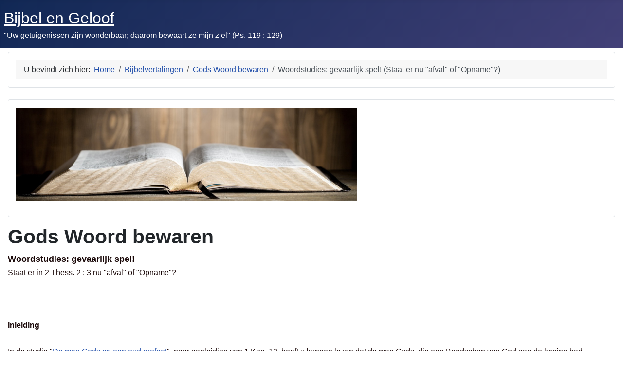

--- FILE ---
content_type: text/html; charset=utf-8
request_url: https://www.bijbelengeloof.com/index.php/bijbelvertalingen/gods-woord-bewaren/167-woordstudies-gevaarlijk-spel
body_size: 11571
content:
<!DOCTYPE html>
<html lang="nl-nl" dir="ltr">

<head>
    <meta charset="utf-8">
	<meta name="rights" content="Bijbel en Geloof, 2024">
	<meta name="author" content="Arjan Huurnink">
	<meta name="viewport" content="width=device-width, initial-scale=1">
	<meta name="description" content="Woordstudies: gevaarlijk spel!">
	<meta name="generator" content="Joomla! - Open Source Content Management">
	<title>Woordstudies: gevaarlijk spel! (Staat er nu &quot;afval&quot; of &quot;Opname&quot;?) - Bijbel en Geloof</title>
	<link href="/media/system/images/joomla-favicon.svg" rel="icon" type="image/svg+xml">
	<link href="/media/system/images/favicon.ico" rel="alternate icon" type="image/vnd.microsoft.icon">
	<link href="/media/system/images/joomla-favicon-pinned.svg" rel="mask-icon" color="#000">
	<link href="https://www.bijbelengeloof.com/index.php/component/finder/search?format=opensearch&amp;Itemid=70" rel="search" title="OpenSearch Bijbel en Geloof" type="application/opensearchdescription+xml">

    <link href="/media/system/css/joomla-fontawesome.min.css?e7497a" rel="lazy-stylesheet"><noscript><link href="/media/system/css/joomla-fontawesome.min.css?e7497a" rel="stylesheet"></noscript>
	<link href="/media/templates/site/cassiopeia/css/template.min.css?e7497a" rel="stylesheet">
	<link href="/media/templates/site/cassiopeia/css/global/colors_standard.min.css?e7497a" rel="stylesheet">
	<link href="/media/vendor/awesomplete/css/awesomplete.css?1.1.7" rel="stylesheet">
	<link href="/media/templates/site/cassiopeia/css/vendor/joomla-custom-elements/joomla-alert.min.css?0.4.1" rel="stylesheet">
	<style>:root {
		--hue: 214;
		--template-bg-light: #f0f4fb;
		--template-text-dark: #495057;
		--template-text-light: #ffffff;
		--template-link-color: var(--link-color);
		--template-special-color: #001B4C;
		
	}</style>

    <script src="/media/mod_menu/js/menu.min.js?e7497a" type="module"></script>
	<script type="application/json" class="joomla-script-options new">{"joomla.jtext":{"MOD_FINDER_SEARCH_VALUE":"Zoeken &hellip;","COM_FINDER_SEARCH_FORM_LIST_LABEL":"Zoekresultaten","JLIB_JS_AJAX_ERROR_OTHER":"Er is een fout opgetreden bij het ophalen van de JSON-gegevens: HTTP-statuscode %s.","JLIB_JS_AJAX_ERROR_PARSE":"Er is een parse fout opgetreden tijdens het verwerken van de volgende JSON-gegevens:<br><code style=\"color:inherit;white-space:pre-wrap;padding:0;margin:0;border:0;background:inherit;\">%s<\/code>","ERROR":"Fout","MESSAGE":"Bericht","NOTICE":"Attentie","WARNING":"Waarschuwing","JCLOSE":"Sluiten","JOK":"Ok","JOPEN":"Open"},"finder-search":{"url":"\/index.php\/component\/finder\/?task=suggestions.suggest&format=json&tmpl=component&Itemid=70"},"system.paths":{"root":"","rootFull":"https:\/\/www.bijbelengeloof.com\/","base":"","baseFull":"https:\/\/www.bijbelengeloof.com\/"},"csrf.token":"05c561dd3737f9644a930dae201d2770"}</script>
	<script src="/media/system/js/core.min.js?a3d8f8"></script>
	<script src="/media/templates/site/cassiopeia/js/template.min.js?e7497a" type="module"></script>
	<script src="/media/vendor/awesomplete/js/awesomplete.min.js?1.1.7" defer></script>
	<script src="/media/com_finder/js/finder.min.js?755761" type="module"></script>
	<script src="/media/system/js/messages.min.js?9a4811" type="module"></script>
	<script type="application/ld+json">{"@context":"https://schema.org","@type":"BreadcrumbList","@id":"https://www.bijbelengeloof.com/#/schema/BreadcrumbList/35","itemListElement":[{"@type":"ListItem","position":1,"item":{"@id":"https://www.bijbelengeloof.com/index.php","name":"Home"}},{"@type":"ListItem","position":2,"item":{"@id":"https://www.bijbelengeloof.com/index.php/bijbelvertalingen","name":"Bijbelvertalingen"}},{"@type":"ListItem","position":3,"item":{"@id":"https://www.bijbelengeloof.com/index.php/bijbelvertalingen/gods-woord-bewaren","name":"Gods Woord bewaren"}},{"@type":"ListItem","position":4,"item":{"name":"Woordstudies: gevaarlijk spel! (Staat er nu &quot;afval&quot; of &quot;Opname&quot;?)"}}]}</script>
	<script type="application/ld+json">{"@context":"https://schema.org","@graph":[{"@type":"Organization","@id":"https://www.bijbelengeloof.com/#/schema/Organization/base","name":"Bijbel en Geloof","url":"https://www.bijbelengeloof.com/"},{"@type":"WebSite","@id":"https://www.bijbelengeloof.com/#/schema/WebSite/base","url":"https://www.bijbelengeloof.com/","name":"Bijbel en Geloof","publisher":{"@id":"https://www.bijbelengeloof.com/#/schema/Organization/base"},"potentialAction":{"@type":"SearchAction","target":"https://www.bijbelengeloof.com/index.php/component/finder/search?q={search_term_string}&amp;Itemid=70","query-input":"required name=search_term_string"}},{"@type":"WebPage","@id":"https://www.bijbelengeloof.com/#/schema/WebPage/base","url":"https://www.bijbelengeloof.com/index.php/bijbelvertalingen/gods-woord-bewaren/167-woordstudies-gevaarlijk-spel","name":"Woordstudies: gevaarlijk spel! (Staat er nu \"afval\" of \"Opname\"?) - Bijbel en Geloof","description":"Woordstudies: gevaarlijk spel!","isPartOf":{"@id":"https://www.bijbelengeloof.com/#/schema/WebSite/base"},"about":{"@id":"https://www.bijbelengeloof.com/#/schema/Organization/base"},"inLanguage":"nl-NL","breadcrumb":{"@id":"https://www.bijbelengeloof.com/#/schema/BreadcrumbList/35"}},{"@type":"Article","@id":"https://www.bijbelengeloof.com/#/schema/com_content/article/167","name":"Woordstudies: gevaarlijk spel! (Staat er nu \"afval\" of \"Opname\"?)","headline":"Woordstudies: gevaarlijk spel! (Staat er nu \"afval\" of \"Opname\"?)","inLanguage":"nl-NL","articleSection":"Bijbelvertalingen, Gods Woord bewaren, wat is dat?","dateCreated":"2011-10-04T20:02:07+00:00","interactionStatistic":{"@type":"InteractionCounter","userInteractionCount":21101},"isPartOf":{"@id":"https://www.bijbelengeloof.com/#/schema/WebPage/base"}}]}</script>

</head>

<body class="site com_content wrapper-static view-article no-layout no-task itemid-75 has-sidebar-left has-sidebar-right">
    <header class="header container-header full-width position-sticky sticky-top">

        
        
                    <div class="grid-child">
                <div class="navbar-brand">
                    <a class="brand-logo" href="/">
                        <span title="Bijbel en Geloof">Bijbel en Geloof</span>                    </a>
                                            <div class="site-description">&quot;Uw getuigenissen zijn wonderbaar; daarom bewaart ze mijn ziel&quot; (Ps. 119 : 129)</div>
                                    </div>
            </div>
        
            </header>

    <div class="site-grid">
        
                    <div class="grid-child container-top-a">
                <div class="top-a card ">
        <div class="card-body">
                <nav class="mod-breadcrumbs__wrapper" aria-label="Breadcrumbs">
    <ol class="mod-breadcrumbs breadcrumb px-3 py-2">
                    <li class="mod-breadcrumbs__here float-start">
                U bevindt zich hier: &#160;
            </li>
        
        <li class="mod-breadcrumbs__item breadcrumb-item"><a href="/index.php" class="pathway"><span>Home</span></a></li><li class="mod-breadcrumbs__item breadcrumb-item"><a href="/index.php/bijbelvertalingen" class="pathway"><span>Bijbelvertalingen</span></a></li><li class="mod-breadcrumbs__item breadcrumb-item"><a href="/index.php/bijbelvertalingen/gods-woord-bewaren" class="pathway"><span>Gods Woord bewaren</span></a></li><li class="mod-breadcrumbs__item breadcrumb-item active"><span>Woordstudies: gevaarlijk spel! (Staat er nu &quot;afval&quot; of &quot;Opname&quot;?)</span></li>    </ol>
    </nav>
    </div>
</div>

            </div>
        
        
                    <div class="grid-child container-sidebar-left">
                <div class="sidebar-left card ">
        <div class="card-body">
                <ul class="mod-menu mod-list nav ">
<li class="nav-item item-70 default"><a href="https://www.bijbelengeloof.com/index.php" >Home</a></li><li class="nav-item item-71"><a href="/index.php/de-blijde-boodschap" >De blijde Boodschap</a></li><li class="nav-item item-92"><a href="/index.php/gods-plan-door-de-tijd-heen" >Gods plan door de tijd heen</a></li><li class="nav-item item-74 active deeper parent"><a href="https://www.bijbelengeloof.com/index.php/bijbelvertalingen" >Bijbelvertalingen</a><ul class="mod-menu__sub list-unstyled small"><li class="nav-item item-75 current active"><a href="/index.php/bijbelvertalingen/gods-woord-bewaren" aria-current="location">Gods Woord bewaren</a></li><li class="nav-item item-76"><a href="/index.php/bijbelvertalingen/tekstvergelijkingen" >Tekstvergelijkingen</a></li><li class="nav-item item-96"><a href="/index.php/bijbelvertalingen/schema-bijbelvertalingen-en-hun-oorsprong" >Schema Bijbelvertalingen</a></li><li class="nav-item item-77"><a href="/index.php/bijbelvertalingen/oorsprong-van-de-vertalingen" >Oorsprong van de vertalingen</a></li><li class="nav-item item-106"><a href="/index.php/bijbelvertalingen/de-ontmaskering-van-het-nbg" >De ontmaskering van het NBG</a></li><li class="nav-item item-78"><a href="/index.php/bijbelvertalingen/de-nbv" >De Nieuwe Bijbelvertaling</a></li><li class="nav-item item-79"><a href="/index.php/bijbelvertalingen/de-hsv" >De Herziene Statenvertaling</a></li><li class="nav-item item-104"><a href="/index.php/bijbelvertalingen/de-bgt" >De Bijbel in Gewone Taal</a></li><li class="nav-item item-80"><a href="/index.php/bijbelvertalingen/probleemteksten" >Probleemteksten</a></li><li class="nav-item item-81"><a href="/index.php/bijbelvertalingen/overige-artikelen" >Overige artikelen</a></li><li class="nav-item item-82"><a href="/index.php/bijbelvertalingen/online-boeken" >Video's en Boeken Online</a></li></ul></li><li class="nav-item item-83 parent"><a href="https://www.bijbelengeloof.com/index.php/bijbelstudies" >Bijbelstudies</a></li><li class="nav-item item-324"><a href="https://www.bijbelengeloof.com/index.php/dagelijks-leven" >Dagelijks leven</a></li><li class="nav-item item-93"><a href="https://www.bijbelengeloof.com/index.php/qkerkq-en-qkerkqgeschiedenis" >&quot;Kerk&quot; en &quot;kerk&quot;geschiedenis</a></li><li class="nav-item item-99 parent"><a href="https://www.bijbelengeloof.com/index.php/stromingen-en-sekten" >Stromingen en sekten</a></li><li class="nav-item item-94"><a href="/index.php/links" >Links</a></li></ul>
    </div>
</div>
<div class="sidebar-left card ">
            <h3 class="card-header ">Media</h3>        <div class="card-body">
                <ul class="mod-menu mod-list nav ">
<li class="nav-item item-379"><a href="/index.php/preken-beluisteren" >Preken beluisteren</a></li><li class="nav-item item-462"><a href="https://app.springcast.fm/podcast/bijbel-en-geloof" target="_blank" rel="noopener noreferrer">...of via Podcast</a></li><li class="nav-item item-388"><a href="https://www.bitchute.com/bijbelengeloof/" target="_blank" rel="noopener noreferrer">BitChute kanaal</a></li><li class="nav-item item-380"><a href="https://www.youtube.com/@bijbelengeloof" target="_blank" rel="noopener noreferrer">YouTube kanaal</a></li></ul>
    </div>
</div>
<div class="sidebar-left card ">
            <h3 class="card-header ">Info en contact</h3>        <div class="card-body">
                <ul class="mod-menu mod-list nav ">
<li class="nav-item item-59"><a href="/index.php/wie-is-de-webmaster" >Even voorstellen...</a></li><li class="nav-item item-340"><a href="https://www.bijbelengeloof.com/index.php/stichting-bijbel-en-geloof" >Stichting Bijbel en Geloof</a></li><li class="nav-item item-95"><a href="/index.php/bijbelstudie-op-zondag" >Samenkomst op zondag</a></li><li class="nav-item item-357"><a href="/index.php/straatpreken" >Straatpreken</a></li><li class="nav-item item-356"><a href="/index.php/zending" >Zending</a></li><li class="nav-item item-312"><a href="/index.php/contact1" >Contact</a></li><li class="nav-item item-237"><a href="https://www.bijbelengeloof.com/index.php/nieuwsbrief" >Nieuwsbrief</a></li></ul>
    </div>
</div>

            </div>
        
        <div class="grid-child container-component">
            
            <div class="main-top card ">
        <div class="card-body">
                
<div id="mod-custom108" class="mod-custom custom">
    <p><img src="/images/banners/Bijbel_Open_achtergrond_48353671_klein_1a.jpg" alt="" width="700" height="192" /></p></div>
    </div>
</div>

            <div id="system-message-container" aria-live="polite"></div>

            <main>
                <div class="com-content-article item-page">
    <meta itemprop="inLanguage" content="nl-NL">
        <div class="page-header">
        <h1> Gods Woord bewaren </h1>
    </div>
    
    
        
        
    
    
        
                                                <div class="com-content-article__body">
        <p><span style="color: #190707;"><span style="font-size: large;"><strong>Woordstudies: gevaarlijk spel!</strong><br /><span style="font-size: medium;">Staat er in 2 Thess. 2 : 3 nu "afval" of "Opname"?<br /><br /><br /><br /><strong>Inleiding</strong><br /><br />In de studie "<a title="De man Gods en een oud profeet" href="/index.php/bijbelvertalingen/gods-woord-bewaren/166-de-man-gods-en-een-oud-profeet" target="_self">De man Gods en een oud profeet</a>", naar aanleiding van 1 Kon. 13, heeft u kunnen lezen dat de man Gods, die een Boodschap van God aan de koning had gebracht, dat goed had gedaan. Hij had geluisterd naar de Heere, en precies gedaan wat hem bevolen was. Echter totdat... hij een oud profeet tegenkwam, die zei dat een engel van de Heere hem verteld had dat de man Gods met hem terug moest. Iets wat de Heere hem duidelijk verboden had. Doordat deze oud profeet zich als profeet voorstelde, en zei dat een engel tot hem gesproken had, luisterde de man Gods klakkeloos en ging mee terug. Het gevolg was dat de man Gods een leeuw op zijn weg tegenkwam die hem doodde. <br /><br />Gods Woord is vast en onveranderlijk. De man Gods had kunnen weten dat de oud profeet loog, omdat hij iets vroeg wat tegen Gods opdracht inging. De duivel wordt in de Bijbel vergeleken met een leeuw, die rond gaat, “zoekende wie hij zou kunnen verslinden” (1 Petr. 5 : 8). Hij trekt al vanaf het begin (Gen. 3 : 1) Gods Woord in twijfel. Wanneer wij ons Gods Woord laten ontnemen, staan wij bloot aan indoctrinatie van de vijand. Wanneer wij Gods Woord loslaten en niet serieus nemen, dan kunnen wij niet staande blijven, maar zullen we vallen voor de verleiding van de vijand. Dat wil niet zeggen dat een gelovige zijn behoud kwijt is, maar de vijand krijgt wel macht over de gelovige.<br /><br />Aan de hand van de HSV hebben we in de hiervoor genoemde studie bekeken hoe mensen Gods Woord afhandig gemaakt wordt. Ook in deze studie willen we een voorbeeld bekijken, om te zien hoe belangrijk het is om Gods Woord te bewaren.<br /><br /><br /><strong>Woordstudies...</strong><br /><br />In andere studies hebben we reeds gezien dat we de Bijbel niet moeten bestuderen door de zogenaamde <a title="Vertalingenkwestie en Bijbelstudie" href="/index.php/bijbelvertalingen/overige-artikelen/82-vertalingenkwestie-en-bijbelstudie" target="_self">woordstudies</a>. We hebben gezien dat de “<a title="Worden alle mensen behouden?" href="/index.php/bijbelstudies/behoud/52-worden-alle-mensen-behouden" target="_self">Alverzoening</a>” onder andere leert dat mensen niet voor altijd verloren gaan wanneer zij de Heere Jezus niet hebben aangenomen. Dat beweert deze “stroming” onder andere aan de hand van het Griekse woordje “aioon”, dat “tijdperk” zou betekenen. En daarmee zou het woord, dat wij kennen als “eeuwig” niet de betekenis hebben van altijddurend... Echter Gods Woord laat op verschillende plaatsen, door middel van de context, zien dat eeuwig “zonder einde” is (Luk. 1 : 33; Jes. 9 : 6; Openb. 20 : 10). De juiste Schriftuitleg vinden we door Schrift met Schrift te vergelijken.<br /><br />Zo hebben we ook stilgestaan bij het onderwerp “<a title="De invloed van de moderne theologie op de HSV" href="/index.php/bijbelvertalingen/de-hsv/76-de-invloed-van-de-moderne-theologie-op-de-hsv" target="_self">hel of dodenrijk</a>”. Men zegt veelal dat het woordje hel vaak ten onrechte in de Statenvertaling staat. De Heere Jezus zou dan ook niet in de hel geweest zijn tussen Zijn sterven en Zijn opstanding. Iets wat volgens Hand. 2 in de Statenvertaling wel het geval is. Men gelooft niet dat het Griekse woordje “hades” voor “hel” staat, ondanks dat Schrift met Schrift vergelijken leert, dat iemand in “hades” “in de pijn” is, en “smarten” lijdt “in deze vlam” (Luk. 16 : 23, 24). Men verwerpt de Schrift, en accepteert op diverse plaatsen Griekse filosofie en gedachtenspinsels gebaseerd op woordstudies. Ook in dit geval geldt dat de juiste Schriftuitleg gevonden wordt door Schrift met Schrift te vergelijken. <br /><br />Zo ontving ik laatst een mail met een vraag over 2 Thess. 2 : 3. In Gods Woord staat daar geschreven: “Dat u niemand verleide op enigerlei wijze; want die komt niet, tenzij dat eerst <strong>de afval</strong> gekomen zij, en dat geopenbaard zij de mens der zonde, de zoon des verderfs”.  De vraagsteller had een artikel gelezen waarin beweerd wordt dat het Griekse "apostasia", wat in de KJV 1611 en de Statenvertaling vertaald is met "afval", beter vertaald kan worden met "vertrek" of "Opname". En het mag duidelijk zijn dat wanneer men dan Grieks citeert, dat dat zeer geloofwaardig overkomt. Mensen zijn dan geneigd om de aangeboden variant lezing te accepteren. Er is echter een groot gevaar. Het gevolg van het feit dat men deze woordstudies verheft boven het Schrift met Schrift vergelijken, is dat de mens zelf gaat bepalen wat er in Gods Woord staat... <br /><br />Wanneer u de studie over 2 Thess. 2 : 3 op internet opzoekt [1], en leest, dan raakt u (misschien) onder de indruk. Men heeft het over het Grieks, de woorden in de grondbetekenis, en over de letterlijke betekenis. Wat valt daar nog tegen in te brengen...? Toch is dit artikel een hoop gebakken lucht, en het resulteert erin dat mensen Gods Woord vervangen door een theorie!<br /><br /><br /><strong>Pas de Bijbel nooit aan om een leer te bewijzen!</strong><br /><br />Laten we eens kijken. Dat “apostasia” “vertrek” betekent i.p.v. “afval” is dan ook onzin. Dit is ooit uitgevonden om de Opname te bewijzen [2], omdat het woord Opname niet zo letterlijk in de Bijbel voorkomt. Echter wij moeten niet, omdat we overtuigd zijn van een leer, bewijzen gaan zoeken, en daardoor de Schrift aanpassen! De Opname blijkt ook zo wel uit de Schrift, lees 1 Thess. 4 maar. Overigens daar staan in 1 Thess. 4 : 17 weldegelijk de woordjes “opgenomen worden” (“caught up”) wat in het Grieks overigens “harpazo” is. Dat is toch echt wel wat anders dan “apostasia”. Overigens het woord “vetrek” komt in het Grieks ook voor: “aphixis” (Hand. 20 : 29) en het werkwoord voor “vertrekken” is in het Grieks: “cho’rizo”. Ook die woorden lijken in geen velden of wegen op “apostasia”. Om dan toch maar even met wat Grieks aan te komen.<br /><br /><br /><strong>Geeft men wel geldige bewijzen?</strong><br /><br />Nu naar het bewuste artikel. In het artikel wordt onder andere de <a title="De Septuaginta is een mythe" href="/index.php/bijbelvertalingen/oorsprong-van-de-vertalingen/67-de-septuaginta-is-een-mythe" target="_self">Septuaginta</a> als bewijsstuk opgevoerd. Echter de Septuaginta is een Egyptische vervalsing van Gods Woord. Maar goed, er wordt aangegeven dat het woord "apostasia" daarin wordt gebruikt om aan te geven dat de Joden van God weggingen om andere goden aan te bidden. Nu kan men de nadruk leggen op “weggingen”, maar m.i. wordt hier gewoon “afval van het geloof” beschreven. Ook wordt het voorbeeld van buiten-Bijbelse literatuur aangehaald waar “apostasia” een “politieke revolte” betekent. Een politieke revolte is een afval van het heersende politiek systeem... En het enige Bijbelse bewijs, Hand. 21 : 21, waar ook het Griekse woord "apostasia" voorkomt(!), wordt in het artikel min of meer van de tafel geveegd. Daar staat namelijk: “En hen is aangaande u bericht, dat gij al de Joden, die onder de heidenen zijn, leert van Mozes afvallen (Gr.: "apostasia"), zeggende: dat zij de kinderen niet zouden besnijden, noch naar de wijze der wet wandelen”. Daar wordt “afvallen” nota bene toegelicht, namelijk dat Mozes (de Wet, de Waarheid van het OT) de rug wordt toegekeerd. Precies wat wij onder afval van het geloof verstaan.<br /><br />Vervolgens worden er allerlei Bijbelgedeelten geciteerd. 2 Thess. 2 wordt vergeleken met 1 Thess. 4 en 5, en omdat in 1 Thess. 4 de Opname genoemd staat, moet 2 Thess. 2 wel over de Opname gaan! Dat is zo een beetje de redenatie. Maar dit is echt een gezochte verklaring. Waarom zou Paulus niet gewoon een nieuw woord kunnen introduceren? Daar komt bij dat de context van 2 Thess. 2 gaat over de antichrist die verleid met valse tekenen en wonderen, en over het feit dat de mensen die de waarheid verworpen hebben, van God een kracht der dwaling krijgen zodat zij de leugen geloven (2 Thess. 2 : 9 – 12). Dat komt toch aardig in de buurt bij “afval van het geloof”. Men baseert alles op het Griekse “he”, wat zou wijzen op een bijzondere “apostasia”. Paulus heeft er eerder over gesproken, want in 2 Thess. 2 : 5 staat geschreven: “Gedenkt gij niet, dat ik, nog bij u zijnde, u deze dingen <span style="text-decoration: underline;">gezegd</span> heb?”. En men komt dan aan met de eerste brief (1 Thess.)... Maar dat hij er eerder over <span style="text-decoration: underline;">gesproken</span> heeft, wil echter niet zeggen dat hij er ook eerder over <span style="text-decoration: underline;">geschreven</span> moet hebben. Paulus is immers bij de Thessalonicensen geweest. Men gaat er echter bij voorbaat al vanuit dat het “vetrek” moet zijn, en ja, daar heeft Paulus eerder over <span style="text-decoration: underline;">geschreven</span>... Maar de tekst (2 Thess. 2 : 5) zegt: “...dat ik nog bij u zijnde, u deze dingen <span style="text-decoration: underline;">gezegd</span> heb”. Ondanks dat Paulus in 1 Thess. 4 niet schrijft over de afval van het geloof, kan hij er bij zijn bezoek bij de Thessalonicensen weldegelijk over gesproken hebben.<br /><br /><br /><strong>De dag des Heeren en de dag van Christus</strong><br /><br />Ook in het Nederlands wordt de uitleg van "apostasia" als "Opname" wel gehanteerd [3]. In deze uitleg stuurt men aan op de betekenis van vertrek als Opname. We zien dat onder andere aan de toevoegingen die men tussenhaakjes bij de Bijbeltekst zet. Zo lezen we bij 2 Thess. 2 : 2 het volgende:<br /><br /></span></span></span></p>
<p style="padding-left: 30px;"><span style="color: #190707;"><span style="font-size: large;"><span style="font-size: medium;">“dat u niet snel aan het wankelen wordt gebracht of verschrikt, niet door een uiting van de geest, niet door een woord, en ook niet door een brief die van ons afkomstig zou zijn, alsof de dag van Christus [de verdrukkingstijd] al aangebroken zou zijn [en geen vereniging met Hem]” [4].<br /><br /></span></span></span></p>
<p><span style="color: #190707;"><span style="font-size: large;"><span style="font-size: medium;">De dag des Heeren verwijst in het Oude Testament naar het <a title="De wedergeboorte van de aarde" href="/index.php/bijbelstudies/de-toekomst/115-de-wedergeboorte-van-de-aarde" target="_self">Duizenjarig Vrederijk</a>, maar zeer zeker ook naar de <a title="De Hebreeën in de Grote Verdrukking" href="/index.php/bijbelstudies/de-toekomst/110-hebreeen" target="_self">Verdrukking</a> die daar aan vooraf gaat (zie bijv. Joël 1 : 15, 2 : 1). Echter, de dag van Christus verwijst veeleer naar de <a title="De laatste bazuin" href="/index.php/bijbelstudies/de-toekomst/112-de-laatste-bazuin" target="_self">Opname van de Gemeente</a> en de Rechterstoel van Christus, waarvoor alleen de gelovigen uit de Gemeentebedeling zullen verschijnen. In 1 Kor. 1 : 7, 8 lezen we bijvoorbeeld: “Alzo dat het u aan geen gave ontbreekt, verwachtende de openbaring van onze Heere Jezus Christus. Welke God u ook zal bevestigen tot het einde toe, om onbestraffelijk te zijn in de dag van onze Heere Jezus Christus”. Voor de Gemeente is dat de Opname. En in 2 Kor. 1 : 14 lezen we: “Gelijk gij ook ten dele ons erkend hebt, dat wij uw roem zijn, gelijk gij ook de onze zijt, in de dag van de Heere Jezus”. Dit gaat dus over de beloning die Paulus ontvangt voor de Rechterstoel van Christus, omdat mensen door zijn getuigenis zijn gaan geloven. <br /><br />En dan lezen we dat men in 2 Thess. 2 : 3 het volgende toevoegt:<br /><br /></span></span></span></p>
<p style="padding-left: 30px;"><span style="color: #190707;"><span style="font-size: large;"><span style="font-size: medium;">“Laat niemand u op enigerlei wijze misleiden. Want die dag komt niet, tenzij eerst de afval [he apostasia: “het vertrek” van de Kerk] gekomen is en de mens van de wettelossheid, de zoon van het verderf [de Antichrist] geopenbaard is” [5].<br /><br /></span></span></span></p>
<p><span style="color: #190707;"><span style="font-size: large;"><span style="font-size: medium;">Men legt de nadruk bij alle zinsdelen op de Opname, behalve bij het deel dat volgens de Bijbel betrekking heeft op de Opname. En vervolgens vult men vast in: “het vertrek van de Kerk”, en vervolgens trekt men uit het vooringevulde de volgende conclusie:<br /><br /></span></span></span></p>
<p style="padding-left: 30px;"><span style="color: #190707;"><span style="font-size: large;"><span style="font-size: medium;">“In bovenstaande verzen vertelt Paulus hen “dit kan niet gebeuren”, want TWEE dingen moeten gebeuren vóór de “dag des Heren” of zevenjarige verdrukking: 1e “DE opname eerst [he apostasia proton], en 2e “de openbaring van mens der wetteloosheid, de zoon van het verderf”. Dus geloof ik dat Paulus aan de Thessalonicensen bewijst dat zij zich niet in de verdrukking van de dag des Heren bevinden, zoals iemand hen had geschreven, want de zevenjarige verdrukking kan niet beginnen tenzij eerst de “opname” van de Kerk gebeurt...” [6].<br /><br /></span></span></span></p>
<p><span style="color: #190707;"><span style="font-size: large;"><span style="font-size: medium;">In de eerste plaats is de dag van Christus wat anders dan de dag des Heeren, zoals we reeds zagen. Tevens levert men hier een bewijs vanuit eigen ingevoegde stukken. Want inderdaad bewijst Paulus dat de Thessalonicensen zich niet in de Grote Verdrukking bevinden, maar dan wel alsvolgt:<br /><br />“Dat gij niet haastig bewogen wordt van verstand, of verschrikt, noch door geest, noch door woord, noch door zendbrief, als van ons geschreven, alsof de dag van Christus [de Opname, de Rechterstoel van Christus] aanstaande was. Dat u niemand verleide op enigerlei wijze; want die [de dag van Christus, de Opname, de Rechterstoel van Christus] komt niet, tenzij dat eerst de afval gekomen zij, en dat geopenbaard zij de mens der zonde, de zoon des verderfs” (2 Thess. 2 : 2, 3).<br /><br />In dit gedeelte worden niet twee voorwaarden gegeven voordat de Grote Verdrukking kan beginnen, maar twee voorwaarden voordat de Opname kan plaatsvinden. En dan kan de afval dus nooit verwijzen naar een vetrek van de Gemeente. Anders zou er staan dat de Opname niet kan plaatsvinden, voordat de Opname geweest is. Dat is natuurlijk grote onzin. En dan betekent het dat “afval” heel gewoon “afval van het geloof” betekent. De Opname kan niet plaatsvinden voordat de afval van het geloof heeft plaatsgevonden, en de mens der zonde zich geopenbaard heeft. Dat zegt Gods Woord, Schrift met Schrift vergelijkend.<br /><br /><br /><strong>Afval gedurende de kerkgeschiedenis</strong><br /><br />Er zijn in de <a title="&quot;Kerk&quot;geschiedenis en Bijbelvertalingen" href="/index.php/qkerkq-en-qkerkqgeschiedenis/131-qkerkqgeschiedenis-en-bijbelvertalingen" target="_self">kerkgeschiedenis</a> inderdaad meerdere perioden van afval van het geloof geweest, zoals in de aangehaalde studies beweerd wordt. Dat klopt. Dat vinden we ook in de profetische weergave van de kerkgeschiedenis in Openbaring 2 en 3. Echter er is maar één periode die Laodicea genoemd wordt, die de eindtijd kenmerkt! En die afval van de eindtijd is dus erger dan de Roomse Middeleeuwen! Toen was er Rome die de Bijbelgetrouwen vervolgde. Nu zijn het de zogenaamde "Bijbelgertrouwen" die meedoen met Rome en de vertalingen van Rome gebruiken! De mensen die zich echt aan Gods Woord willen vasthouden zijn relatief maar een klein groepje geworden. Ook in die zin kan "het bijzondere" slaan op de afval van het geloof! Het is DE afval, de afval van de eindtijd, en niet één van die andere.<br /><br /></span></span></span></p>
<p> </p>
<p><strong><span style="color: #190707;"><span style="font-size: large;"><span style="font-size: medium;">Pas op dat u niet uw eigen "bijbel" gaat schrijven</span></span></span></strong></p>
<p> </p>
<p><span style="color: #190707;"><span style="font-size: large;"><span style="font-size: medium;">Zo hebben we opnieuw een bewijs dat die woordstudies mensen vaak op het verkeerde been zetten. Mensen voelen zich erdoor gesterkt omdat ze vaak aansluiten bij de leer die men verkondigt. Maar men sleutelt wel aan Gods Woord... Soms met verstrekkende gevolgen. Men sleutelt aan Gods Woord. Men schrapt het Woord Zelf, en vervangt het door menselijk gefilosofeer. En daarmee heeft men “<a title="De man Gods en een oud profeet" href="/index.php/bijbelvertalingen/gods-woord-bewaren/166-de-man-gods-en-een-oud-profeet" target="_self">de leeuw</a>”, de duivel een opening gegeven. Wij moeten de Schrift niet aanpassen, om onze leer te bewijzen. Gods Woord spreekt over de Opname, daar hebben we niet nog eens extra tekstbewijzen voor nodig. In ieder geval geen teksten die wij aangepast hebben. Gods Woord spreekt óók over DE afval van het geloof in de eindtijd. Alleen door Schrift met Schrift te vergelijken kunnen wij Gods Woord begrijpen.<br /><br />Hoe goed iemand ook lijkt te schrijven of te spreken, wees op uw hoede wanneer men met spelletjes als woordstudies uit de grondtalen begint. Want wie zich begeeft in de wereld van woordstudies, speelt een gevaarlijk spel.... Voor u het weet bent u uw eigen “bijbel” aan het schrijven. En dat terwijl Gods Woord zegt: “Dit eerst wetende, dat geen profetie der Schrift is van eigen uitlegging” (2 Petr. 1 : 20).</span></span></span></p>
<p> </p>
<p> </p>
<p><span style="color: #190707;"><span style="font-size: large;"><span style="font-size: medium;">Zie ook de vervolgstudie: "<a title="Is het nu &quot;liefde&quot; of &quot;liefde&quot;?" href="/index.php/bijbelvertalingen/gods-woord-bewaren/168-is-het-nu-qliefdeq-of-qliefdeq" target="_self">Is het nu "liefde" of "liefde"? (Of: Woordstudies: gevaarlijk spel - deel 2</a>".<br /></span></span></span></p>
<p> </p>
<p> </p>
<p><span style="color: #190707;"><span style="font-size: large;"><span style="font-size: medium;"><span style="font-size: small;">[1] '<em>Food for hungry Christians, What does "except there come a falling away first" in 2 Thess. 2 : 3 mean?</em>' Bob Jones, Bron: http://www.biblefood.com/apostasia.html.<br />[2] '<em>The Ruckman Reference Bible</em>', BB Bookstore, Pensacola, FL, USA, 2009, blz. 1577.<br />[3] '<em>Apostasia in 2 Thessalonicenzen: Afval of Opname?</em>', door Bob Jones, vertaling (licht bewerkt) door M. Verhoeven. Bron: http://www.verhoevenmarc.be/PDF/apostasia.pdf.<br />[4] Idem.<br />[5] Idem.<br />[6] Idem.</span></span></span></span></p>    </div>

                                    <dl class="article-info text-muted">

            <dt class="article-info-term">
                        Details                    </dt>

        
                    <dd class="parent-category-name">
    <span class="icon-folder icon-fw" aria-hidden="true"></span>                        Hoofdcategorie: <a href="/index.php/bijbelvertalingen">Bijbelvertalingen</a>    </dd>
        
                    <dd class="category-name">
    <span class="icon-folder-open icon-fw" aria-hidden="true"></span>                        Categorie: <a href="/index.php/bijbelvertalingen/gods-woord-bewaren">Gods Woord bewaren, wat is dat?</a>    </dd>
        
        
                    <dd class="published">
    <span class="icon-calendar icon-fw" aria-hidden="true"></span>
    <time datetime="2011-10-04T22:02:07+02:00">
        Gepubliceerd: 04 oktober 2011    </time>
</dd>
        
    
            
        
                    <dd class="hits">
    <span class="icon-eye icon-fw" aria-hidden="true"></span>
    <meta content="UserPageVisits:21101">
    Hits: 21101</dd>
            </dl>
                                
        
<nav class="pagenavigation" aria-label="Paginanavigatie">
    <span class="pagination ms-0">
                <a class="btn btn-sm btn-secondary previous" href="/index.php/bijbelvertalingen/gods-woord-bewaren/166-de-man-gods-en-een-oud-profeet" rel="prev">
            <span class="visually-hidden">
                Vorig artikel: De man Gods en een oud profeet            </span>
            <span class="icon-chevron-left" aria-hidden="true"></span> <span aria-hidden="true">Vorige</span>            </a>
                    <a class="btn btn-sm btn-secondary next" href="/index.php/bijbelvertalingen/gods-woord-bewaren/168-is-het-nu-qliefdeq-of-qliefdeq" rel="next">
            <span class="visually-hidden">
                Volgende artikel: Is het nu &quot;liefde&quot; of &quot;liefde&quot;?            </span>
            <span aria-hidden="true">Volgende</span> <span class="icon-chevron-right" aria-hidden="true"></span>            </a>
        </span>
</nav>
                                        </div>

            </main>
            
        </div>

                    <div class="grid-child container-sidebar-right">
                <div class="sidebar-right card ">
        <div class="card-body">
                
<form class="mod-finder js-finder-searchform form-search" action="/index.php/component/finder/search?Itemid=70" method="get" role="search">
    <label for="mod-finder-searchword132" class="visually-hidden finder">Zoeken</label><div class="mod-finder__search input-group"><input type="text" name="q" id="mod-finder-searchword132" class="js-finder-search-query form-control" value="" placeholder="Zoeken &hellip;"><button class="btn btn-primary" type="submit"><span class="icon-search icon-white" aria-hidden="true"></span> Zoeken</button></div>
            <input type="hidden" name="Itemid" value="70"></form>
    </div>
</div>
<div class="sidebar-right card ">
            <h3 class="card-header ">Nieuwe artikelen</h3>        <div class="card-body">
                <ul class="mod-menu mod-list nav ">
<li class="nav-item item-238"><a href="/index.php/recente-toevoegingen" >Recente toevoegingen</a></li></ul>
    </div>
</div>
<div class="sidebar-right card ">
            <h3 class="card-header ">Gods woord lezen?</h3>        <div class="card-body">
                
<div id="mod-custom99" class="mod-custom custom">
    <ul>
<li> <a title="De Bijbel" href="https://statenvertaling.nl/tekst.php?bb=49&amp;hf=2&amp;ind=4#starth" target="_blank" rel="noopener">De Bijbel</a></li>
</ul>
<p>            <img src="/images/stories/bijbelstudies/Bijbel_3.bmp" alt="" width="84" height="41" /></p>
<ul>
<li><a title="Bijbelleesrooster, in één jaar de Bijbel door..." href="/bin/Bijbelleesrooster_Stichting_Bijbel_en_Geloof.pdf" target="_blank" rel="noopener noreferrer">Bijbelleesrooster</a>, in één jaar de Bijbel door...</li>
<li><a title="Bijbelleesrooster, in één jaar de Bijbel door... (zonder aantekeningen bladzijden)" href="/bin/Bijbelleesrooster_Stichting_Bijbel_en_Geloof_zonder_aantekeningen.pdf" target="_blank" rel="noopener noreferrer">Bijbelleesrooster</a> (zonder aantekeningen blz.)</li>
<li><a title="Aandachtspunten bij het lezen van de Bijbel" href="/bin/Aandachtspunten_bij_het_lezen_van_de_Bijbel-met_uitgewerkt_voorbeeld.pdf" target="_blank" rel="noopener noreferrer">Aandachtspunten bij het lezen van de Bijbel</a> - met uitgewerkt voorbeeld</li>
</ul></div>
    </div>
</div>
<div class="sidebar-right card ">
            <h3 class="card-header ">Aanbevolen</h3>        <div class="card-body">
                
<div id="mod-custom98" class="mod-custom custom">
    <ul>
<li><a title="De Bijbel: een bijzonder Boek!" href="/index.php/bijbelstudies/de-bijbel-en-het-geloof/200-de-bijbel-een-bijzonder-boek">De Bijbel: een bijzonder Boek!</a></li>
<li><a title="Wat zegt de Bijbel over ons behoud?" href="/index.php/bijbelstudies/de-bijbel-en-het-geloof/92-behoud">Wat zegt de Bijbel over ons behoud?</a></li>
<li><a title="De wereld is gruwelijk aan het veranderen..." href="https://app.springcast.fm/17791/de-wereld-is-gruwelijk-aan-het-veranderen" target="_blank" rel="noopener">De wereld is gruwelijk aan het veranderen...</a></li>
<li><a title="Gereed gemaakt om de antichrist te ontvangen..." href="https://app.springcast.fm/17791/gereed-gemaakt-om-de-antichrist-te-ontvangen" target="_blank" rel="noopener">Gereed gemaakt om de antichrist te ontvangen...</a></li>
<li><a title="Zware tijden..." href="https://app.springcast.fm/17791/zware-tijden" target="_blank" rel="noopener">Zware tijden...</a></li>
<li><a title="Het beeld van het beest" href="https://www.bitchute.com/video/k4nl9gbbnQ2F" target="_blank" rel="noopener">Het beeld van het beest</a>.</li>
<li><a title="Valse prediker of dienstknecht van Christus?" href="https://www.bitchute.com/video/F4v3adZrAvzI" target="_blank" rel="noopener">Valse prediker of dienstknecht van Christus?</a></li>
<li><a title="De ontmaskering van het Nederlands Bijbelgenootschap" href="/index.php/bijbelvertalingen/de-ontmaskering-van-het-nbg">De ontmaskering van het NBG</a>.</li>
</ul></div>
    </div>
</div>

            </div>
        
        
            </div>

            <footer class="container-footer footer full-width">
            <div class="grid-child">
                <div class="mod-footer">
    <div class="footer1">Copyright &#169; 2026 Bijbel en Geloof. Alle rechten voorbehouden.</div>
    <div class="footer2"><a href="https://www.joomla.org">Joomla!</a> is vrije software uitgegeven onder de <a href="https://www.gnu.org/licenses/gpl-2.0.html">GNU/GPL licentie.</a></div>
</div>

            </div>
        </footer>
    
            <a href="#top" id="back-top" class="back-to-top-link" aria-label="Terug naar boven">
            <span class="icon-arrow-up icon-fw" aria-hidden="true"></span>
        </a>
    
    
</body>

</html>
